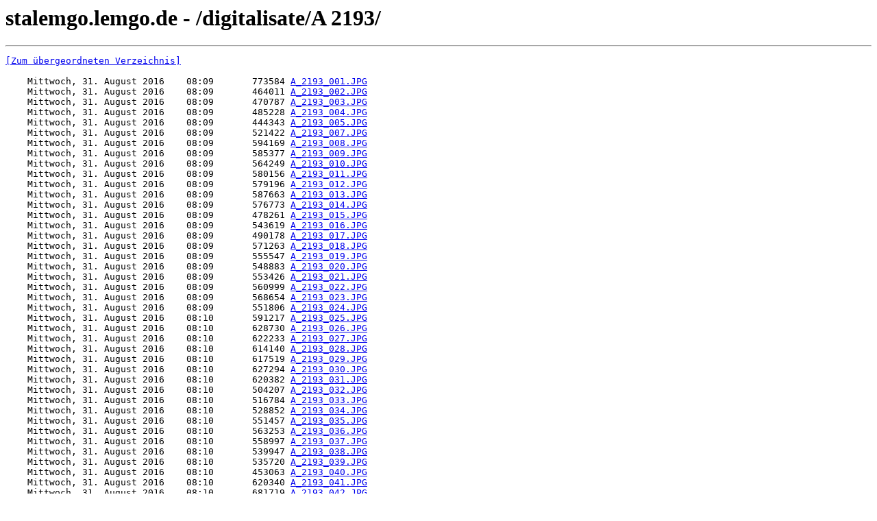

--- FILE ---
content_type: text/html; charset=UTF-8
request_url: https://stalemgo.lemgo.de/digitalisate/A%202193/
body_size: 19908
content:
<html><head><title>stalemgo.lemgo.de - /digitalisate/A 2193/</title></head><body><H1>stalemgo.lemgo.de - /digitalisate/A 2193/</H1><hr>

<pre><A HREF="/digitalisate/">[Zum übergeordneten Verzeichnis]</A><br><br>    Mittwoch, 31. August 2016    08:09       773584 <A HREF="/digitalisate/A%202193/A_2193_001.JPG">A_2193_001.JPG</A><br>    Mittwoch, 31. August 2016    08:09       464011 <A HREF="/digitalisate/A%202193/A_2193_002.JPG">A_2193_002.JPG</A><br>    Mittwoch, 31. August 2016    08:09       470787 <A HREF="/digitalisate/A%202193/A_2193_003.JPG">A_2193_003.JPG</A><br>    Mittwoch, 31. August 2016    08:09       485228 <A HREF="/digitalisate/A%202193/A_2193_004.JPG">A_2193_004.JPG</A><br>    Mittwoch, 31. August 2016    08:09       444343 <A HREF="/digitalisate/A%202193/A_2193_005.JPG">A_2193_005.JPG</A><br>    Mittwoch, 31. August 2016    08:09       521422 <A HREF="/digitalisate/A%202193/A_2193_007.JPG">A_2193_007.JPG</A><br>    Mittwoch, 31. August 2016    08:09       594169 <A HREF="/digitalisate/A%202193/A_2193_008.JPG">A_2193_008.JPG</A><br>    Mittwoch, 31. August 2016    08:09       585377 <A HREF="/digitalisate/A%202193/A_2193_009.JPG">A_2193_009.JPG</A><br>    Mittwoch, 31. August 2016    08:09       564249 <A HREF="/digitalisate/A%202193/A_2193_010.JPG">A_2193_010.JPG</A><br>    Mittwoch, 31. August 2016    08:09       580156 <A HREF="/digitalisate/A%202193/A_2193_011.JPG">A_2193_011.JPG</A><br>    Mittwoch, 31. August 2016    08:09       579196 <A HREF="/digitalisate/A%202193/A_2193_012.JPG">A_2193_012.JPG</A><br>    Mittwoch, 31. August 2016    08:09       587663 <A HREF="/digitalisate/A%202193/A_2193_013.JPG">A_2193_013.JPG</A><br>    Mittwoch, 31. August 2016    08:09       576773 <A HREF="/digitalisate/A%202193/A_2193_014.JPG">A_2193_014.JPG</A><br>    Mittwoch, 31. August 2016    08:09       478261 <A HREF="/digitalisate/A%202193/A_2193_015.JPG">A_2193_015.JPG</A><br>    Mittwoch, 31. August 2016    08:09       543619 <A HREF="/digitalisate/A%202193/A_2193_016.JPG">A_2193_016.JPG</A><br>    Mittwoch, 31. August 2016    08:09       490178 <A HREF="/digitalisate/A%202193/A_2193_017.JPG">A_2193_017.JPG</A><br>    Mittwoch, 31. August 2016    08:09       571263 <A HREF="/digitalisate/A%202193/A_2193_018.JPG">A_2193_018.JPG</A><br>    Mittwoch, 31. August 2016    08:09       555547 <A HREF="/digitalisate/A%202193/A_2193_019.JPG">A_2193_019.JPG</A><br>    Mittwoch, 31. August 2016    08:09       548883 <A HREF="/digitalisate/A%202193/A_2193_020.JPG">A_2193_020.JPG</A><br>    Mittwoch, 31. August 2016    08:09       553426 <A HREF="/digitalisate/A%202193/A_2193_021.JPG">A_2193_021.JPG</A><br>    Mittwoch, 31. August 2016    08:09       560999 <A HREF="/digitalisate/A%202193/A_2193_022.JPG">A_2193_022.JPG</A><br>    Mittwoch, 31. August 2016    08:09       568654 <A HREF="/digitalisate/A%202193/A_2193_023.JPG">A_2193_023.JPG</A><br>    Mittwoch, 31. August 2016    08:09       551806 <A HREF="/digitalisate/A%202193/A_2193_024.JPG">A_2193_024.JPG</A><br>    Mittwoch, 31. August 2016    08:10       591217 <A HREF="/digitalisate/A%202193/A_2193_025.JPG">A_2193_025.JPG</A><br>    Mittwoch, 31. August 2016    08:10       628730 <A HREF="/digitalisate/A%202193/A_2193_026.JPG">A_2193_026.JPG</A><br>    Mittwoch, 31. August 2016    08:10       622233 <A HREF="/digitalisate/A%202193/A_2193_027.JPG">A_2193_027.JPG</A><br>    Mittwoch, 31. August 2016    08:10       614140 <A HREF="/digitalisate/A%202193/A_2193_028.JPG">A_2193_028.JPG</A><br>    Mittwoch, 31. August 2016    08:10       617519 <A HREF="/digitalisate/A%202193/A_2193_029.JPG">A_2193_029.JPG</A><br>    Mittwoch, 31. August 2016    08:10       627294 <A HREF="/digitalisate/A%202193/A_2193_030.JPG">A_2193_030.JPG</A><br>    Mittwoch, 31. August 2016    08:10       620382 <A HREF="/digitalisate/A%202193/A_2193_031.JPG">A_2193_031.JPG</A><br>    Mittwoch, 31. August 2016    08:10       504207 <A HREF="/digitalisate/A%202193/A_2193_032.JPG">A_2193_032.JPG</A><br>    Mittwoch, 31. August 2016    08:10       516784 <A HREF="/digitalisate/A%202193/A_2193_033.JPG">A_2193_033.JPG</A><br>    Mittwoch, 31. August 2016    08:10       528852 <A HREF="/digitalisate/A%202193/A_2193_034.JPG">A_2193_034.JPG</A><br>    Mittwoch, 31. August 2016    08:10       551457 <A HREF="/digitalisate/A%202193/A_2193_035.JPG">A_2193_035.JPG</A><br>    Mittwoch, 31. August 2016    08:10       563253 <A HREF="/digitalisate/A%202193/A_2193_036.JPG">A_2193_036.JPG</A><br>    Mittwoch, 31. August 2016    08:10       558997 <A HREF="/digitalisate/A%202193/A_2193_037.JPG">A_2193_037.JPG</A><br>    Mittwoch, 31. August 2016    08:10       539947 <A HREF="/digitalisate/A%202193/A_2193_038.JPG">A_2193_038.JPG</A><br>    Mittwoch, 31. August 2016    08:10       535720 <A HREF="/digitalisate/A%202193/A_2193_039.JPG">A_2193_039.JPG</A><br>    Mittwoch, 31. August 2016    08:10       453063 <A HREF="/digitalisate/A%202193/A_2193_040.JPG">A_2193_040.JPG</A><br>    Mittwoch, 31. August 2016    08:10       620340 <A HREF="/digitalisate/A%202193/A_2193_041.JPG">A_2193_041.JPG</A><br>    Mittwoch, 31. August 2016    08:10       681719 <A HREF="/digitalisate/A%202193/A_2193_042.JPG">A_2193_042.JPG</A><br>    Mittwoch, 31. August 2016    08:10       680988 <A HREF="/digitalisate/A%202193/A_2193_043.JPG">A_2193_043.JPG</A><br>    Mittwoch, 31. August 2016    08:10       685384 <A HREF="/digitalisate/A%202193/A_2193_044.JPG">A_2193_044.JPG</A><br>    Mittwoch, 31. August 2016    08:10       672840 <A HREF="/digitalisate/A%202193/A_2193_045.JPG">A_2193_045.JPG</A><br>    Mittwoch, 31. August 2016    08:10       645080 <A HREF="/digitalisate/A%202193/A_2193_046.JPG">A_2193_046.JPG</A><br>    Mittwoch, 31. August 2016    08:10       487361 <A HREF="/digitalisate/A%202193/A_2193_047.JPG">A_2193_047.JPG</A><br>    Mittwoch, 31. August 2016    08:10       492686 <A HREF="/digitalisate/A%202193/A_2193_048.JPG">A_2193_048.JPG</A><br>    Mittwoch, 31. August 2016    08:10       566057 <A HREF="/digitalisate/A%202193/A_2193_049.JPG">A_2193_049.JPG</A><br>    Mittwoch, 31. August 2016    08:10       616525 <A HREF="/digitalisate/A%202193/A_2193_050.JPG">A_2193_050.JPG</A><br>    Mittwoch, 31. August 2016    08:10       613039 <A HREF="/digitalisate/A%202193/A_2193_051.JPG">A_2193_051.JPG</A><br>    Mittwoch, 31. August 2016    08:10       610040 <A HREF="/digitalisate/A%202193/A_2193_052.JPG">A_2193_052.JPG</A><br>    Mittwoch, 31. August 2016    08:10       611326 <A HREF="/digitalisate/A%202193/A_2193_053.JPG">A_2193_053.JPG</A><br>    Mittwoch, 31. August 2016    08:10       639890 <A HREF="/digitalisate/A%202193/A_2193_054.JPG">A_2193_054.JPG</A><br>    Mittwoch, 31. August 2016    08:10       638793 <A HREF="/digitalisate/A%202193/A_2193_055.JPG">A_2193_055.JPG</A><br>    Mittwoch, 31. August 2016    08:10       632415 <A HREF="/digitalisate/A%202193/A_2193_056.JPG">A_2193_056.JPG</A><br>    Mittwoch, 31. August 2016    08:10       601895 <A HREF="/digitalisate/A%202193/A_2193_057.JPG">A_2193_057.JPG</A><br>    Mittwoch, 31. August 2016    08:10       608822 <A HREF="/digitalisate/A%202193/A_2193_058.JPG">A_2193_058.JPG</A><br>    Mittwoch, 31. August 2016    08:10       633668 <A HREF="/digitalisate/A%202193/A_2193_059.JPG">A_2193_059.JPG</A><br>    Mittwoch, 31. August 2016    08:10       637779 <A HREF="/digitalisate/A%202193/A_2193_060.JPG">A_2193_060.JPG</A><br>    Mittwoch, 31. August 2016    08:10       646476 <A HREF="/digitalisate/A%202193/A_2193_061.JPG">A_2193_061.JPG</A><br>    Mittwoch, 31. August 2016    08:10       479798 <A HREF="/digitalisate/A%202193/A_2193_062.JPG">A_2193_062.JPG</A><br>    Mittwoch, 31. August 2016    08:10       425844 <A HREF="/digitalisate/A%202193/A_2193_063.JPG">A_2193_063.JPG</A><br>    Mittwoch, 31. August 2016    08:10       579619 <A HREF="/digitalisate/A%202193/A_2193_064.JPG">A_2193_064.JPG</A><br>    Mittwoch, 31. August 2016    08:10       728182 <A HREF="/digitalisate/A%202193/A_2193_065.JPG">A_2193_065.JPG</A><br>    Mittwoch, 31. August 2016    08:10       531079 <A HREF="/digitalisate/A%202193/A_2193_066.JPG">A_2193_066.JPG</A><br>    Mittwoch, 31. August 2016    08:10       408740 <A HREF="/digitalisate/A%202193/A_2193_067.JPG">A_2193_067.JPG</A><br>    Mittwoch, 31. August 2016    08:10       508267 <A HREF="/digitalisate/A%202193/A_2193_068.JPG">A_2193_068.JPG</A><br>    Mittwoch, 31. August 2016    08:10       657403 <A HREF="/digitalisate/A%202193/A_2193_069.JPG">A_2193_069.JPG</A><br>    Mittwoch, 31. August 2016    08:10       470429 <A HREF="/digitalisate/A%202193/A_2193_070.JPG">A_2193_070.JPG</A><br>    Mittwoch, 31. August 2016    08:10       388547 <A HREF="/digitalisate/A%202193/A_2193_071.JPG">A_2193_071.JPG</A><br>    Mittwoch, 31. August 2016    08:10       505874 <A HREF="/digitalisate/A%202193/A_2193_072.JPG">A_2193_072.JPG</A><br>    Mittwoch, 31. August 2016    08:10       467323 <A HREF="/digitalisate/A%202193/A_2193_073.JPG">A_2193_073.JPG</A><br>    Mittwoch, 31. August 2016    08:10       467467 <A HREF="/digitalisate/A%202193/A_2193_074.JPG">A_2193_074.JPG</A><br>    Mittwoch, 31. August 2016    08:10       539940 <A HREF="/digitalisate/A%202193/A_2193_075.JPG">A_2193_075.JPG</A><br>    Mittwoch, 31. August 2016    08:10       422670 <A HREF="/digitalisate/A%202193/A_2193_076.JPG">A_2193_076.JPG</A><br>    Mittwoch, 31. August 2016    08:10       387983 <A HREF="/digitalisate/A%202193/A_2193_077.JPG">A_2193_077.JPG</A><br>    Mittwoch, 31. August 2016    08:10       503166 <A HREF="/digitalisate/A%202193/A_2193_078.JPG">A_2193_078.JPG</A><br>    Mittwoch, 31. August 2016    08:10       571703 <A HREF="/digitalisate/A%202193/A_2193_079.JPG">A_2193_079.JPG</A><br>    Mittwoch, 31. August 2016    08:10       497882 <A HREF="/digitalisate/A%202193/A_2193_080.JPG">A_2193_080.JPG</A><br>    Mittwoch, 31. August 2016    08:10       434480 <A HREF="/digitalisate/A%202193/A_2193_081.JPG">A_2193_081.JPG</A><br>    Mittwoch, 31. August 2016    08:10       423268 <A HREF="/digitalisate/A%202193/A_2193_082.JPG">A_2193_082.JPG</A><br>    Mittwoch, 31. August 2016    08:10       444658 <A HREF="/digitalisate/A%202193/A_2193_083.JPG">A_2193_083.JPG</A><br>    Mittwoch, 31. August 2016    08:10       540435 <A HREF="/digitalisate/A%202193/A_2193_084.JPG">A_2193_084.JPG</A><br>    Mittwoch, 31. August 2016    08:10       543597 <A HREF="/digitalisate/A%202193/A_2193_085.JPG">A_2193_085.JPG</A><br>    Mittwoch, 31. August 2016    08:10       534497 <A HREF="/digitalisate/A%202193/A_2193_086.JPG">A_2193_086.JPG</A><br>    Mittwoch, 31. August 2016    08:10       515598 <A HREF="/digitalisate/A%202193/A_2193_087.JPG">A_2193_087.JPG</A><br>    Mittwoch, 31. August 2016    08:10       590588 <A HREF="/digitalisate/A%202193/A_2193_088.JPG">A_2193_088.JPG</A><br>    Mittwoch, 31. August 2016    08:10       715259 <A HREF="/digitalisate/A%202193/A_2193_089.JPG">A_2193_089.JPG</A><br>    Mittwoch, 31. August 2016    08:10       708106 <A HREF="/digitalisate/A%202193/A_2193_090.JPG">A_2193_090.JPG</A><br>    Mittwoch, 31. August 2016    08:10       626690 <A HREF="/digitalisate/A%202193/A_2193_091.JPG">A_2193_091.JPG</A><br> Mittwoch, 20. September 2023    15:08       689524 <A HREF="/digitalisate/A%202193/A_2193_092.JPG">A_2193_092.JPG</A><br>    Mittwoch, 31. August 2016    08:10       545431 <A HREF="/digitalisate/A%202193/A_2193_093.JPG">A_2193_093.JPG</A><br>    Mittwoch, 31. August 2016    08:10       677445 <A HREF="/digitalisate/A%202193/A_2193_094.JPG">A_2193_094.JPG</A><br>    Mittwoch, 31. August 2016    08:10       809411 <A HREF="/digitalisate/A%202193/A_2193_095.JPG">A_2193_095.JPG</A><br>    Mittwoch, 31. August 2016    08:10       866823 <A HREF="/digitalisate/A%202193/A_2193_096.JPG">A_2193_096.JPG</A><br>    Mittwoch, 31. August 2016    08:10       750120 <A HREF="/digitalisate/A%202193/A_2193_097.JPG">A_2193_097.JPG</A><br>    Mittwoch, 31. August 2016    08:10       621289 <A HREF="/digitalisate/A%202193/A_2193_098.JPG">A_2193_098.JPG</A><br>    Mittwoch, 31. August 2016    08:10       792739 <A HREF="/digitalisate/A%202193/A_2193_099.JPG">A_2193_099.JPG</A><br>    Mittwoch, 31. August 2016    08:10       805323 <A HREF="/digitalisate/A%202193/A_2193_100.JPG">A_2193_100.JPG</A><br>    Mittwoch, 31. August 2016    08:10       714642 <A HREF="/digitalisate/A%202193/A_2193_101.JPG">A_2193_101.JPG</A><br>    Mittwoch, 31. August 2016    08:10       542315 <A HREF="/digitalisate/A%202193/A_2193_102.JPG">A_2193_102.JPG</A><br>    Mittwoch, 31. August 2016    08:10       609253 <A HREF="/digitalisate/A%202193/A_2193_103.JPG">A_2193_103.JPG</A><br>    Mittwoch, 31. August 2016    08:10       631164 <A HREF="/digitalisate/A%202193/A_2193_104.JPG">A_2193_104.JPG</A><br>    Mittwoch, 31. August 2016    08:10       631951 <A HREF="/digitalisate/A%202193/A_2193_105.JPG">A_2193_105.JPG</A><br>    Mittwoch, 31. August 2016    08:10       620581 <A HREF="/digitalisate/A%202193/A_2193_106.JPG">A_2193_106.JPG</A><br>    Mittwoch, 31. August 2016    08:11       544379 <A HREF="/digitalisate/A%202193/A_2193_107.JPG">A_2193_107.JPG</A><br>    Mittwoch, 31. August 2016    08:11       625948 <A HREF="/digitalisate/A%202193/A_2193_108.JPG">A_2193_108.JPG</A><br>    Mittwoch, 31. August 2016    08:11       592548 <A HREF="/digitalisate/A%202193/A_2193_109.JPG">A_2193_109.JPG</A><br>    Mittwoch, 31. August 2016    08:11       610655 <A HREF="/digitalisate/A%202193/A_2193_110.JPG">A_2193_110.JPG</A><br>    Mittwoch, 31. August 2016    08:11       551688 <A HREF="/digitalisate/A%202193/A_2193_111.JPG">A_2193_111.JPG</A><br>    Mittwoch, 31. August 2016    08:11       646478 <A HREF="/digitalisate/A%202193/A_2193_112.JPG">A_2193_112.JPG</A><br>    Mittwoch, 31. August 2016    08:11       624657 <A HREF="/digitalisate/A%202193/A_2193_113.JPG">A_2193_113.JPG</A><br>    Mittwoch, 31. August 2016    08:11       555781 <A HREF="/digitalisate/A%202193/A_2193_114.JPG">A_2193_114.JPG</A><br>    Mittwoch, 31. August 2016    08:11       558818 <A HREF="/digitalisate/A%202193/A_2193_115.JPG">A_2193_115.JPG</A><br>    Mittwoch, 31. August 2016    08:11       569467 <A HREF="/digitalisate/A%202193/A_2193_116.JPG">A_2193_116.JPG</A><br>    Mittwoch, 31. August 2016    08:11       499889 <A HREF="/digitalisate/A%202193/A_2193_117.JPG">A_2193_117.JPG</A><br>    Mittwoch, 31. August 2016    08:11       506588 <A HREF="/digitalisate/A%202193/A_2193_118.JPG">A_2193_118.JPG</A><br>    Mittwoch, 31. August 2016    08:11       519224 <A HREF="/digitalisate/A%202193/A_2193_119.JPG">A_2193_119.JPG</A><br>    Mittwoch, 31. August 2016    08:11       582907 <A HREF="/digitalisate/A%202193/A_2193_120.JPG">A_2193_120.JPG</A><br>    Mittwoch, 31. August 2016    08:11       502009 <A HREF="/digitalisate/A%202193/A_2193_121.JPG">A_2193_121.JPG</A><br>    Mittwoch, 31. August 2016    08:11       471470 <A HREF="/digitalisate/A%202193/A_2193_122.JPG">A_2193_122.JPG</A><br>    Mittwoch, 31. August 2016    08:11       547912 <A HREF="/digitalisate/A%202193/A_2193_123.JPG">A_2193_123.JPG</A><br>    Mittwoch, 31. August 2016    08:11       497912 <A HREF="/digitalisate/A%202193/A_2193_124.JPG">A_2193_124.JPG</A><br>    Mittwoch, 31. August 2016    08:11       391970 <A HREF="/digitalisate/A%202193/A_2193_125.JPG">A_2193_125.JPG</A><br>    Mittwoch, 31. August 2016    08:11       560969 <A HREF="/digitalisate/A%202193/A_2193_126.JPG">A_2193_126.JPG</A><br>    Mittwoch, 31. August 2016    08:11       676348 <A HREF="/digitalisate/A%202193/A_2193_127.JPG">A_2193_127.JPG</A><br>    Mittwoch, 31. August 2016    08:11       669532 <A HREF="/digitalisate/A%202193/A_2193_128.JPG">A_2193_128.JPG</A><br>    Mittwoch, 31. August 2016    08:11       514203 <A HREF="/digitalisate/A%202193/A_2193_129.JPG">A_2193_129.JPG</A><br>    Mittwoch, 31. August 2016    08:11       580632 <A HREF="/digitalisate/A%202193/A_2193_130.JPG">A_2193_130.JPG</A><br>    Mittwoch, 31. August 2016    08:11       554886 <A HREF="/digitalisate/A%202193/A_2193_131.JPG">A_2193_131.JPG</A><br>    Mittwoch, 31. August 2016    08:11       533593 <A HREF="/digitalisate/A%202193/A_2193_132.JPG">A_2193_132.JPG</A><br>    Mittwoch, 31. August 2016    08:11       528752 <A HREF="/digitalisate/A%202193/A_2193_133.JPG">A_2193_133.JPG</A><br>    Mittwoch, 31. August 2016    08:11       526118 <A HREF="/digitalisate/A%202193/A_2193_134.JPG">A_2193_134.JPG</A><br>    Mittwoch, 31. August 2016    08:11       530074 <A HREF="/digitalisate/A%202193/A_2193_135.JPG">A_2193_135.JPG</A><br>    Mittwoch, 31. August 2016    08:11       528064 <A HREF="/digitalisate/A%202193/A_2193_136.JPG">A_2193_136.JPG</A><br>    Mittwoch, 31. August 2016    08:11       527330 <A HREF="/digitalisate/A%202193/A_2193_137.JPG">A_2193_137.JPG</A><br>    Mittwoch, 31. August 2016    08:11       514753 <A HREF="/digitalisate/A%202193/A_2193_138.JPG">A_2193_138.JPG</A><br>    Mittwoch, 31. August 2016    08:11       504020 <A HREF="/digitalisate/A%202193/A_2193_139.JPG">A_2193_139.JPG</A><br>    Mittwoch, 31. August 2016    08:11       498090 <A HREF="/digitalisate/A%202193/A_2193_140.JPG">A_2193_140.JPG</A><br>    Mittwoch, 31. August 2016    08:11       549871 <A HREF="/digitalisate/A%202193/A_2193_141.JPG">A_2193_141.JPG</A><br>    Mittwoch, 31. August 2016    08:11       581070 <A HREF="/digitalisate/A%202193/A_2193_142.JPG">A_2193_142.JPG</A><br>    Mittwoch, 31. August 2016    08:11       449189 <A HREF="/digitalisate/A%202193/A_2193_143.JPG">A_2193_143.JPG</A><br>    Mittwoch, 31. August 2016    08:11       440994 <A HREF="/digitalisate/A%202193/A_2193_144.JPG">A_2193_144.JPG</A><br>    Mittwoch, 31. August 2016    08:11       607241 <A HREF="/digitalisate/A%202193/A_2193_145.JPG">A_2193_145.JPG</A><br>    Mittwoch, 31. August 2016    08:11      1044082 <A HREF="/digitalisate/A%202193/A_2193_146.JPG">A_2193_146.JPG</A><br>    Mittwoch, 31. August 2016    08:11       536357 <A HREF="/digitalisate/A%202193/A_2193_147.JPG">A_2193_147.JPG</A><br>    Mittwoch, 31. August 2016    08:11       685287 <A HREF="/digitalisate/A%202193/A_2193_148.JPG">A_2193_148.JPG</A><br>    Mittwoch, 31. August 2016    08:11       581062 <A HREF="/digitalisate/A%202193/A_2193_149.JPG">A_2193_149.JPG</A><br>    Mittwoch, 31. August 2016    08:11       627391 <A HREF="/digitalisate/A%202193/A_2193_150.JPG">A_2193_150.JPG</A><br>    Mittwoch, 31. August 2016    08:11       590705 <A HREF="/digitalisate/A%202193/A_2193_151.JPG">A_2193_151.JPG</A><br>    Mittwoch, 31. August 2016    08:11       550104 <A HREF="/digitalisate/A%202193/A_2193_152.JPG">A_2193_152.JPG</A><br>    Mittwoch, 31. August 2016    08:11       597196 <A HREF="/digitalisate/A%202193/A_2193_153.JPG">A_2193_153.JPG</A><br>    Mittwoch, 31. August 2016    08:11       555959 <A HREF="/digitalisate/A%202193/A_2193_154.JPG">A_2193_154.JPG</A><br>    Mittwoch, 31. August 2016    08:11       601266 <A HREF="/digitalisate/A%202193/A_2193_155.JPG">A_2193_155.JPG</A><br>    Mittwoch, 31. August 2016    08:11       563369 <A HREF="/digitalisate/A%202193/A_2193_156.JPG">A_2193_156.JPG</A><br> Mittwoch, 20. September 2023    15:04       667680 <A HREF="/digitalisate/A%202193/A_2193_157.JPG">A_2193_157.JPG</A><br>    Mittwoch, 31. August 2016    08:11       449977 <A HREF="/digitalisate/A%202193/A_2193_158.JPG">A_2193_158.JPG</A><br>    Mittwoch, 31. August 2016    08:11       547741 <A HREF="/digitalisate/A%202193/A_2193_159.JPG">A_2193_159.JPG</A><br>    Mittwoch, 31. August 2016    08:11       564521 <A HREF="/digitalisate/A%202193/A_2193_160.JPG">A_2193_160.JPG</A><br>    Mittwoch, 31. August 2016    08:11       490209 <A HREF="/digitalisate/A%202193/A_2193_161.JPG">A_2193_161.JPG</A><br>    Mittwoch, 31. August 2016    08:11       974228 <A HREF="/digitalisate/A%202193/A_2193_162.JPG">A_2193_162.JPG</A><br>   Samstag, 3. September 2016    21:07        68805 <A HREF="/digitalisate/A%202193/mets.xml">mets.xml</A><br></pre><hr></body></html>